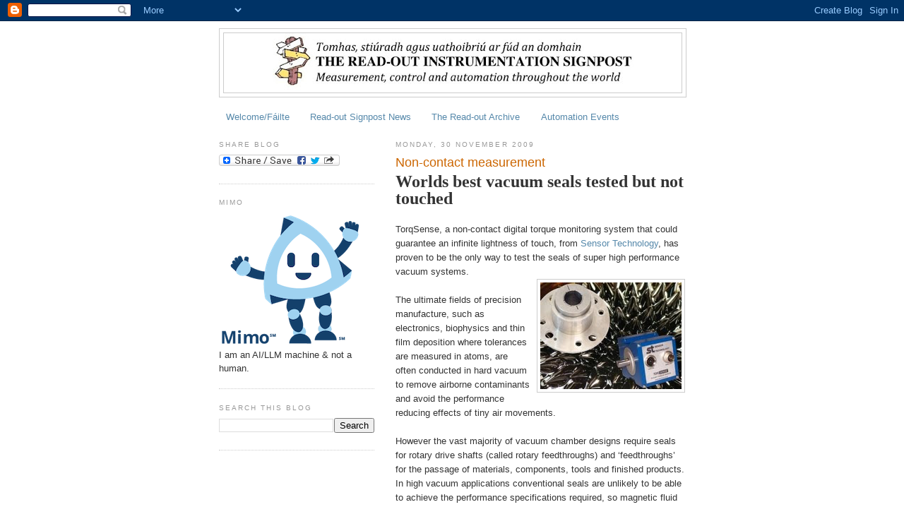

--- FILE ---
content_type: text/html; charset=utf-8
request_url: https://www.google.com/recaptcha/api2/aframe
body_size: 269
content:
<!DOCTYPE HTML><html><head><meta http-equiv="content-type" content="text/html; charset=UTF-8"></head><body><script nonce="A-vTyxCML5YkcDWXhLP6rw">/** Anti-fraud and anti-abuse applications only. See google.com/recaptcha */ try{var clients={'sodar':'https://pagead2.googlesyndication.com/pagead/sodar?'};window.addEventListener("message",function(a){try{if(a.source===window.parent){var b=JSON.parse(a.data);var c=clients[b['id']];if(c){var d=document.createElement('img');d.src=c+b['params']+'&rc='+(localStorage.getItem("rc::a")?sessionStorage.getItem("rc::b"):"");window.document.body.appendChild(d);sessionStorage.setItem("rc::e",parseInt(sessionStorage.getItem("rc::e")||0)+1);localStorage.setItem("rc::h",'1768932044114');}}}catch(b){}});window.parent.postMessage("_grecaptcha_ready", "*");}catch(b){}</script></body></html>